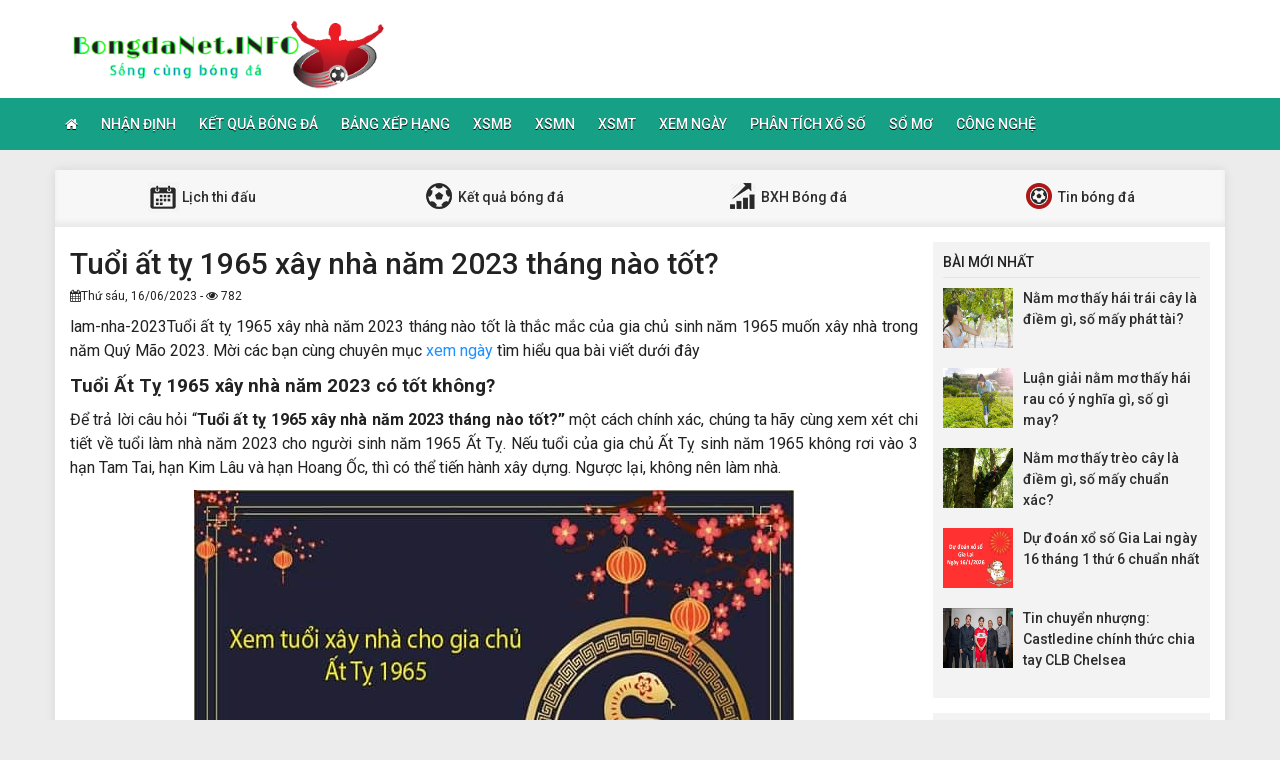

--- FILE ---
content_type: text/html; charset=UTF-8
request_url: https://bongdanet.info/tuoi-at-ty-1965-xay-nha-nam-2023-thang-nao-tot/
body_size: 11471
content:
<!DOCTYPE html>
<html lang="vi">
<head>
    <meta charset="UTF-8">
    <meta name="viewport" content="width=device-width, initial-scale=1, shrink-to-fit=no">
    <link rel="stylesheet" href="https://bongdanet.info/wp-content/themes/bongdaxoso/css/bootstrap.min.css">
    <link rel="stylesheet" href="https://bongdanet.info/wp-content/themes/bongdaxoso/css/styles.css">
    <link href="https://bongdanet.info/wp-content/themes/bongdaxoso/css/font-awesome.min.css" rel="stylesheet">
	<script src="https://bongdanet.info/wp-content/themes/bongdaxoso/js/jquery.min.js"></script>
	<script type="text/javascript" src="https://bongdanet.info/wp-content/themes/bongdaxoso/js/moment.min.js"></script>
	<script src="https://bongdanet.info/wp-content/themes/bongdaxoso/js/daterangepicker.min.js"></script>
	<meta name='robots' content='index, follow, max-image-preview:large, max-snippet:-1, max-video-preview:-1' />

	<!-- This site is optimized with the Yoast SEO Premium plugin v22.6 (Yoast SEO v22.6) - https://yoast.com/wordpress/plugins/seo/ -->
	<title>Tuổi ất tỵ 1965 xây nhà năm 2023 tháng nào tốt?</title>
	<meta name="description" content="Tuổi ất tỵ 1965 xây nhà năm 2023 tháng nào tốt là thắc mắc của gia chủ sinh năm 1965 muốn xây nhà trong năm Quý Mão 2023" />
	<link rel="canonical" href="https://bongdanet.info/tuoi-at-ty-1965-xay-nha-nam-2023-thang-nao-tot/" />
	<meta property="og:locale" content="vi_VN" />
	<meta property="og:type" content="article" />
	<meta property="og:title" content="Tuổi ất tỵ 1965 xây nhà năm 2023 tháng nào tốt?" />
	<meta property="og:description" content="Tuổi ất tỵ 1965 xây nhà năm 2023 tháng nào tốt là thắc mắc của gia chủ sinh năm 1965 muốn xây nhà trong năm Quý Mão 2023" />
	<meta property="og:url" content="https://bongdanet.info/tuoi-at-ty-1965-xay-nha-nam-2023-thang-nao-tot/" />
	<meta property="og:site_name" content="Bóng đá Net" />
	<meta property="article:published_time" content="2023-06-16T10:42:34+00:00" />
	<meta property="article:modified_time" content="2023-06-17T09:34:29+00:00" />
<meta property="og:image:secure_url" content="https://bongdanet.info/wp-content/uploads/2023/06/xem-tuoi-lam-nha-nam-2023-cho-tuoi-at-ty-1965.jpg" />
	<meta property="og:image" content="https://bongdanet.info/wp-content/uploads/2023/06/xem-tuoi-lam-nha-nam-2023-cho-tuoi-at-ty-1965.jpg" />
	<meta property="og:image:width" content="600" />
	<meta property="og:image:height" content="450" />
	<meta property="og:image:type" content="image/jpeg" />
	<meta name="author" content="nhamnt" />
	<meta name="twitter:card" content="summary_large_image" />
	<meta name="twitter:label1" content="Được viết bởi" />
	<meta name="twitter:data1" content="nhamnt" />
	<meta name="twitter:label2" content="Ước tính thời gian đọc" />
	<meta name="twitter:data2" content="5 phút" />
	<script type="application/ld+json" class="yoast-schema-graph">{"@context":"https://schema.org","@graph":[{"@type":"Article","@id":"https://bongdanet.info/tuoi-at-ty-1965-xay-nha-nam-2023-thang-nao-tot/#article","isPartOf":{"@id":"https://bongdanet.info/tuoi-at-ty-1965-xay-nha-nam-2023-thang-nao-tot/"},"author":{"name":"nhamnt","@id":"https://bongdanet.info/#/schema/person/ea6d123a18e2340ee07694f2d3dd6b97"},"headline":"Tuổi ất tỵ 1965 xây nhà năm 2023 tháng nào tốt?","datePublished":"2023-06-16T10:42:34+00:00","dateModified":"2023-06-17T09:34:29+00:00","mainEntityOfPage":{"@id":"https://bongdanet.info/tuoi-at-ty-1965-xay-nha-nam-2023-thang-nao-tot/"},"wordCount":931,"publisher":{"@id":"https://bongdanet.info/#organization"},"image":{"@id":"https://bongdanet.info/tuoi-at-ty-1965-xay-nha-nam-2023-thang-nao-tot/#primaryimage"},"thumbnailUrl":"https://bongdanet.info/wp-content/uploads/2023/06/xem-tuoi-lam-nha-nam-2023-cho-tuoi-at-ty-1965.jpg","articleSection":["Xem Ngày"],"inLanguage":"vi"},{"@type":"WebPage","@id":"https://bongdanet.info/tuoi-at-ty-1965-xay-nha-nam-2023-thang-nao-tot/","url":"https://bongdanet.info/tuoi-at-ty-1965-xay-nha-nam-2023-thang-nao-tot/","name":"Tuổi ất tỵ 1965 xây nhà năm 2023 tháng nào tốt?","isPartOf":{"@id":"https://bongdanet.info/#website"},"primaryImageOfPage":{"@id":"https://bongdanet.info/tuoi-at-ty-1965-xay-nha-nam-2023-thang-nao-tot/#primaryimage"},"image":{"@id":"https://bongdanet.info/tuoi-at-ty-1965-xay-nha-nam-2023-thang-nao-tot/#primaryimage"},"thumbnailUrl":"https://bongdanet.info/wp-content/uploads/2023/06/xem-tuoi-lam-nha-nam-2023-cho-tuoi-at-ty-1965.jpg","datePublished":"2023-06-16T10:42:34+00:00","dateModified":"2023-06-17T09:34:29+00:00","description":"Tuổi ất tỵ 1965 xây nhà năm 2023 tháng nào tốt là thắc mắc của gia chủ sinh năm 1965 muốn xây nhà trong năm Quý Mão 2023","inLanguage":"vi","potentialAction":[{"@type":"ReadAction","target":["https://bongdanet.info/tuoi-at-ty-1965-xay-nha-nam-2023-thang-nao-tot/"]}]},{"@type":"ImageObject","inLanguage":"vi","@id":"https://bongdanet.info/tuoi-at-ty-1965-xay-nha-nam-2023-thang-nao-tot/#primaryimage","url":"https://bongdanet.info/wp-content/uploads/2023/06/xem-tuoi-lam-nha-nam-2023-cho-tuoi-at-ty-1965.jpg","contentUrl":"https://bongdanet.info/wp-content/uploads/2023/06/xem-tuoi-lam-nha-nam-2023-cho-tuoi-at-ty-1965.jpg","width":600,"height":450},{"@type":"WebSite","@id":"https://bongdanet.info/#website","url":"https://bongdanet.info/","name":"Bóng đá Net","description":"Bongdanet.INFO - Cập nhật dữ liệu bóng đá số","publisher":{"@id":"https://bongdanet.info/#organization"},"potentialAction":[{"@type":"SearchAction","target":{"@type":"EntryPoint","urlTemplate":"https://bongdanet.info/?s={search_term_string}"},"query-input":"required name=search_term_string"}],"inLanguage":"vi"},{"@type":"Organization","@id":"https://bongdanet.info/#organization","name":"Bóng đá Net","url":"https://bongdanet.info/","logo":{"@type":"ImageObject","inLanguage":"vi","@id":"https://bongdanet.info/#/schema/logo/image/","url":"https://bongdanet.info/wp-content/uploads/2018/09/bongdanet.png","contentUrl":"https://bongdanet.info/wp-content/uploads/2018/09/bongdanet.png","width":"415","height":"95","caption":"Bóng đá Net"},"image":{"@id":"https://bongdanet.info/#/schema/logo/image/"}},{"@type":"Person","@id":"https://bongdanet.info/#/schema/person/ea6d123a18e2340ee07694f2d3dd6b97","name":"nhamnt","image":{"@type":"ImageObject","inLanguage":"vi","@id":"https://bongdanet.info/#/schema/person/image/","url":"https://secure.gravatar.com/avatar/e77fa396398907eec4334e33643cf624?s=96&d=mm&r=g","contentUrl":"https://secure.gravatar.com/avatar/e77fa396398907eec4334e33643cf624?s=96&d=mm&r=g","caption":"nhamnt"}}]}</script>
	<!-- / Yoast SEO Premium plugin. -->


<script type="text/javascript">
/* <![CDATA[ */
window._wpemojiSettings = {"baseUrl":"https:\/\/s.w.org\/images\/core\/emoji\/15.0.3\/72x72\/","ext":".png","svgUrl":"https:\/\/s.w.org\/images\/core\/emoji\/15.0.3\/svg\/","svgExt":".svg","source":{"concatemoji":"https:\/\/bongdanet.info\/wp-includes\/js\/wp-emoji-release.min.js?ver=6.6.4"}};
/*! This file is auto-generated */
!function(i,n){var o,s,e;function c(e){try{var t={supportTests:e,timestamp:(new Date).valueOf()};sessionStorage.setItem(o,JSON.stringify(t))}catch(e){}}function p(e,t,n){e.clearRect(0,0,e.canvas.width,e.canvas.height),e.fillText(t,0,0);var t=new Uint32Array(e.getImageData(0,0,e.canvas.width,e.canvas.height).data),r=(e.clearRect(0,0,e.canvas.width,e.canvas.height),e.fillText(n,0,0),new Uint32Array(e.getImageData(0,0,e.canvas.width,e.canvas.height).data));return t.every(function(e,t){return e===r[t]})}function u(e,t,n){switch(t){case"flag":return n(e,"\ud83c\udff3\ufe0f\u200d\u26a7\ufe0f","\ud83c\udff3\ufe0f\u200b\u26a7\ufe0f")?!1:!n(e,"\ud83c\uddfa\ud83c\uddf3","\ud83c\uddfa\u200b\ud83c\uddf3")&&!n(e,"\ud83c\udff4\udb40\udc67\udb40\udc62\udb40\udc65\udb40\udc6e\udb40\udc67\udb40\udc7f","\ud83c\udff4\u200b\udb40\udc67\u200b\udb40\udc62\u200b\udb40\udc65\u200b\udb40\udc6e\u200b\udb40\udc67\u200b\udb40\udc7f");case"emoji":return!n(e,"\ud83d\udc26\u200d\u2b1b","\ud83d\udc26\u200b\u2b1b")}return!1}function f(e,t,n){var r="undefined"!=typeof WorkerGlobalScope&&self instanceof WorkerGlobalScope?new OffscreenCanvas(300,150):i.createElement("canvas"),a=r.getContext("2d",{willReadFrequently:!0}),o=(a.textBaseline="top",a.font="600 32px Arial",{});return e.forEach(function(e){o[e]=t(a,e,n)}),o}function t(e){var t=i.createElement("script");t.src=e,t.defer=!0,i.head.appendChild(t)}"undefined"!=typeof Promise&&(o="wpEmojiSettingsSupports",s=["flag","emoji"],n.supports={everything:!0,everythingExceptFlag:!0},e=new Promise(function(e){i.addEventListener("DOMContentLoaded",e,{once:!0})}),new Promise(function(t){var n=function(){try{var e=JSON.parse(sessionStorage.getItem(o));if("object"==typeof e&&"number"==typeof e.timestamp&&(new Date).valueOf()<e.timestamp+604800&&"object"==typeof e.supportTests)return e.supportTests}catch(e){}return null}();if(!n){if("undefined"!=typeof Worker&&"undefined"!=typeof OffscreenCanvas&&"undefined"!=typeof URL&&URL.createObjectURL&&"undefined"!=typeof Blob)try{var e="postMessage("+f.toString()+"("+[JSON.stringify(s),u.toString(),p.toString()].join(",")+"));",r=new Blob([e],{type:"text/javascript"}),a=new Worker(URL.createObjectURL(r),{name:"wpTestEmojiSupports"});return void(a.onmessage=function(e){c(n=e.data),a.terminate(),t(n)})}catch(e){}c(n=f(s,u,p))}t(n)}).then(function(e){for(var t in e)n.supports[t]=e[t],n.supports.everything=n.supports.everything&&n.supports[t],"flag"!==t&&(n.supports.everythingExceptFlag=n.supports.everythingExceptFlag&&n.supports[t]);n.supports.everythingExceptFlag=n.supports.everythingExceptFlag&&!n.supports.flag,n.DOMReady=!1,n.readyCallback=function(){n.DOMReady=!0}}).then(function(){return e}).then(function(){var e;n.supports.everything||(n.readyCallback(),(e=n.source||{}).concatemoji?t(e.concatemoji):e.wpemoji&&e.twemoji&&(t(e.twemoji),t(e.wpemoji)))}))}((window,document),window._wpemojiSettings);
/* ]]> */
</script>
<style id='wp-emoji-styles-inline-css' type='text/css'>

	img.wp-smiley, img.emoji {
		display: inline !important;
		border: none !important;
		box-shadow: none !important;
		height: 1em !important;
		width: 1em !important;
		margin: 0 0.07em !important;
		vertical-align: -0.1em !important;
		background: none !important;
		padding: 0 !important;
	}
</style>
<link rel='stylesheet' id='wp-block-library-css' href='https://bongdanet.info/wp-includes/css/dist/block-library/style.min.css?ver=6.6.4' type='text/css' media='all' />
<style id='classic-theme-styles-inline-css' type='text/css'>
/*! This file is auto-generated */
.wp-block-button__link{color:#fff;background-color:#32373c;border-radius:9999px;box-shadow:none;text-decoration:none;padding:calc(.667em + 2px) calc(1.333em + 2px);font-size:1.125em}.wp-block-file__button{background:#32373c;color:#fff;text-decoration:none}
</style>
<style id='global-styles-inline-css' type='text/css'>
:root{--wp--preset--aspect-ratio--square: 1;--wp--preset--aspect-ratio--4-3: 4/3;--wp--preset--aspect-ratio--3-4: 3/4;--wp--preset--aspect-ratio--3-2: 3/2;--wp--preset--aspect-ratio--2-3: 2/3;--wp--preset--aspect-ratio--16-9: 16/9;--wp--preset--aspect-ratio--9-16: 9/16;--wp--preset--color--black: #000000;--wp--preset--color--cyan-bluish-gray: #abb8c3;--wp--preset--color--white: #ffffff;--wp--preset--color--pale-pink: #f78da7;--wp--preset--color--vivid-red: #cf2e2e;--wp--preset--color--luminous-vivid-orange: #ff6900;--wp--preset--color--luminous-vivid-amber: #fcb900;--wp--preset--color--light-green-cyan: #7bdcb5;--wp--preset--color--vivid-green-cyan: #00d084;--wp--preset--color--pale-cyan-blue: #8ed1fc;--wp--preset--color--vivid-cyan-blue: #0693e3;--wp--preset--color--vivid-purple: #9b51e0;--wp--preset--gradient--vivid-cyan-blue-to-vivid-purple: linear-gradient(135deg,rgba(6,147,227,1) 0%,rgb(155,81,224) 100%);--wp--preset--gradient--light-green-cyan-to-vivid-green-cyan: linear-gradient(135deg,rgb(122,220,180) 0%,rgb(0,208,130) 100%);--wp--preset--gradient--luminous-vivid-amber-to-luminous-vivid-orange: linear-gradient(135deg,rgba(252,185,0,1) 0%,rgba(255,105,0,1) 100%);--wp--preset--gradient--luminous-vivid-orange-to-vivid-red: linear-gradient(135deg,rgba(255,105,0,1) 0%,rgb(207,46,46) 100%);--wp--preset--gradient--very-light-gray-to-cyan-bluish-gray: linear-gradient(135deg,rgb(238,238,238) 0%,rgb(169,184,195) 100%);--wp--preset--gradient--cool-to-warm-spectrum: linear-gradient(135deg,rgb(74,234,220) 0%,rgb(151,120,209) 20%,rgb(207,42,186) 40%,rgb(238,44,130) 60%,rgb(251,105,98) 80%,rgb(254,248,76) 100%);--wp--preset--gradient--blush-light-purple: linear-gradient(135deg,rgb(255,206,236) 0%,rgb(152,150,240) 100%);--wp--preset--gradient--blush-bordeaux: linear-gradient(135deg,rgb(254,205,165) 0%,rgb(254,45,45) 50%,rgb(107,0,62) 100%);--wp--preset--gradient--luminous-dusk: linear-gradient(135deg,rgb(255,203,112) 0%,rgb(199,81,192) 50%,rgb(65,88,208) 100%);--wp--preset--gradient--pale-ocean: linear-gradient(135deg,rgb(255,245,203) 0%,rgb(182,227,212) 50%,rgb(51,167,181) 100%);--wp--preset--gradient--electric-grass: linear-gradient(135deg,rgb(202,248,128) 0%,rgb(113,206,126) 100%);--wp--preset--gradient--midnight: linear-gradient(135deg,rgb(2,3,129) 0%,rgb(40,116,252) 100%);--wp--preset--font-size--small: 13px;--wp--preset--font-size--medium: 20px;--wp--preset--font-size--large: 36px;--wp--preset--font-size--x-large: 42px;--wp--preset--spacing--20: 0.44rem;--wp--preset--spacing--30: 0.67rem;--wp--preset--spacing--40: 1rem;--wp--preset--spacing--50: 1.5rem;--wp--preset--spacing--60: 2.25rem;--wp--preset--spacing--70: 3.38rem;--wp--preset--spacing--80: 5.06rem;--wp--preset--shadow--natural: 6px 6px 9px rgba(0, 0, 0, 0.2);--wp--preset--shadow--deep: 12px 12px 50px rgba(0, 0, 0, 0.4);--wp--preset--shadow--sharp: 6px 6px 0px rgba(0, 0, 0, 0.2);--wp--preset--shadow--outlined: 6px 6px 0px -3px rgba(255, 255, 255, 1), 6px 6px rgba(0, 0, 0, 1);--wp--preset--shadow--crisp: 6px 6px 0px rgba(0, 0, 0, 1);}:where(.is-layout-flex){gap: 0.5em;}:where(.is-layout-grid){gap: 0.5em;}body .is-layout-flex{display: flex;}.is-layout-flex{flex-wrap: wrap;align-items: center;}.is-layout-flex > :is(*, div){margin: 0;}body .is-layout-grid{display: grid;}.is-layout-grid > :is(*, div){margin: 0;}:where(.wp-block-columns.is-layout-flex){gap: 2em;}:where(.wp-block-columns.is-layout-grid){gap: 2em;}:where(.wp-block-post-template.is-layout-flex){gap: 1.25em;}:where(.wp-block-post-template.is-layout-grid){gap: 1.25em;}.has-black-color{color: var(--wp--preset--color--black) !important;}.has-cyan-bluish-gray-color{color: var(--wp--preset--color--cyan-bluish-gray) !important;}.has-white-color{color: var(--wp--preset--color--white) !important;}.has-pale-pink-color{color: var(--wp--preset--color--pale-pink) !important;}.has-vivid-red-color{color: var(--wp--preset--color--vivid-red) !important;}.has-luminous-vivid-orange-color{color: var(--wp--preset--color--luminous-vivid-orange) !important;}.has-luminous-vivid-amber-color{color: var(--wp--preset--color--luminous-vivid-amber) !important;}.has-light-green-cyan-color{color: var(--wp--preset--color--light-green-cyan) !important;}.has-vivid-green-cyan-color{color: var(--wp--preset--color--vivid-green-cyan) !important;}.has-pale-cyan-blue-color{color: var(--wp--preset--color--pale-cyan-blue) !important;}.has-vivid-cyan-blue-color{color: var(--wp--preset--color--vivid-cyan-blue) !important;}.has-vivid-purple-color{color: var(--wp--preset--color--vivid-purple) !important;}.has-black-background-color{background-color: var(--wp--preset--color--black) !important;}.has-cyan-bluish-gray-background-color{background-color: var(--wp--preset--color--cyan-bluish-gray) !important;}.has-white-background-color{background-color: var(--wp--preset--color--white) !important;}.has-pale-pink-background-color{background-color: var(--wp--preset--color--pale-pink) !important;}.has-vivid-red-background-color{background-color: var(--wp--preset--color--vivid-red) !important;}.has-luminous-vivid-orange-background-color{background-color: var(--wp--preset--color--luminous-vivid-orange) !important;}.has-luminous-vivid-amber-background-color{background-color: var(--wp--preset--color--luminous-vivid-amber) !important;}.has-light-green-cyan-background-color{background-color: var(--wp--preset--color--light-green-cyan) !important;}.has-vivid-green-cyan-background-color{background-color: var(--wp--preset--color--vivid-green-cyan) !important;}.has-pale-cyan-blue-background-color{background-color: var(--wp--preset--color--pale-cyan-blue) !important;}.has-vivid-cyan-blue-background-color{background-color: var(--wp--preset--color--vivid-cyan-blue) !important;}.has-vivid-purple-background-color{background-color: var(--wp--preset--color--vivid-purple) !important;}.has-black-border-color{border-color: var(--wp--preset--color--black) !important;}.has-cyan-bluish-gray-border-color{border-color: var(--wp--preset--color--cyan-bluish-gray) !important;}.has-white-border-color{border-color: var(--wp--preset--color--white) !important;}.has-pale-pink-border-color{border-color: var(--wp--preset--color--pale-pink) !important;}.has-vivid-red-border-color{border-color: var(--wp--preset--color--vivid-red) !important;}.has-luminous-vivid-orange-border-color{border-color: var(--wp--preset--color--luminous-vivid-orange) !important;}.has-luminous-vivid-amber-border-color{border-color: var(--wp--preset--color--luminous-vivid-amber) !important;}.has-light-green-cyan-border-color{border-color: var(--wp--preset--color--light-green-cyan) !important;}.has-vivid-green-cyan-border-color{border-color: var(--wp--preset--color--vivid-green-cyan) !important;}.has-pale-cyan-blue-border-color{border-color: var(--wp--preset--color--pale-cyan-blue) !important;}.has-vivid-cyan-blue-border-color{border-color: var(--wp--preset--color--vivid-cyan-blue) !important;}.has-vivid-purple-border-color{border-color: var(--wp--preset--color--vivid-purple) !important;}.has-vivid-cyan-blue-to-vivid-purple-gradient-background{background: var(--wp--preset--gradient--vivid-cyan-blue-to-vivid-purple) !important;}.has-light-green-cyan-to-vivid-green-cyan-gradient-background{background: var(--wp--preset--gradient--light-green-cyan-to-vivid-green-cyan) !important;}.has-luminous-vivid-amber-to-luminous-vivid-orange-gradient-background{background: var(--wp--preset--gradient--luminous-vivid-amber-to-luminous-vivid-orange) !important;}.has-luminous-vivid-orange-to-vivid-red-gradient-background{background: var(--wp--preset--gradient--luminous-vivid-orange-to-vivid-red) !important;}.has-very-light-gray-to-cyan-bluish-gray-gradient-background{background: var(--wp--preset--gradient--very-light-gray-to-cyan-bluish-gray) !important;}.has-cool-to-warm-spectrum-gradient-background{background: var(--wp--preset--gradient--cool-to-warm-spectrum) !important;}.has-blush-light-purple-gradient-background{background: var(--wp--preset--gradient--blush-light-purple) !important;}.has-blush-bordeaux-gradient-background{background: var(--wp--preset--gradient--blush-bordeaux) !important;}.has-luminous-dusk-gradient-background{background: var(--wp--preset--gradient--luminous-dusk) !important;}.has-pale-ocean-gradient-background{background: var(--wp--preset--gradient--pale-ocean) !important;}.has-electric-grass-gradient-background{background: var(--wp--preset--gradient--electric-grass) !important;}.has-midnight-gradient-background{background: var(--wp--preset--gradient--midnight) !important;}.has-small-font-size{font-size: var(--wp--preset--font-size--small) !important;}.has-medium-font-size{font-size: var(--wp--preset--font-size--medium) !important;}.has-large-font-size{font-size: var(--wp--preset--font-size--large) !important;}.has-x-large-font-size{font-size: var(--wp--preset--font-size--x-large) !important;}
:where(.wp-block-post-template.is-layout-flex){gap: 1.25em;}:where(.wp-block-post-template.is-layout-grid){gap: 1.25em;}
:where(.wp-block-columns.is-layout-flex){gap: 2em;}:where(.wp-block-columns.is-layout-grid){gap: 2em;}
:root :where(.wp-block-pullquote){font-size: 1.5em;line-height: 1.6;}
</style>
<link rel='stylesheet' id='wp-pagenavi-css' href='https://bongdanet.info/wp-content/plugins/wp-pagenavi/pagenavi-css.css?ver=2.70' type='text/css' media='all' />
<link rel="https://api.w.org/" href="https://bongdanet.info/wp-json/" /><link rel="alternate" title="JSON" type="application/json" href="https://bongdanet.info/wp-json/wp/v2/posts/11204" /><meta name="generator" content="WordPress 6.6.4" />
<link rel='shortlink' href='https://bongdanet.info/?p=11204' />
<link rel="alternate" title="oNhúng (JSON)" type="application/json+oembed" href="https://bongdanet.info/wp-json/oembed/1.0/embed?url=https%3A%2F%2Fbongdanet.info%2Ftuoi-at-ty-1965-xay-nha-nam-2023-thang-nao-tot%2F" />
<link rel="alternate" title="oNhúng (XML)" type="text/xml+oembed" href="https://bongdanet.info/wp-json/oembed/1.0/embed?url=https%3A%2F%2Fbongdanet.info%2Ftuoi-at-ty-1965-xay-nha-nam-2023-thang-nao-tot%2F&#038;format=xml" />
<link rel="icon" href="https://bongdanet.info/wp-content/uploads/2024/04/cropped-icon-180x180-1-32x32.png" sizes="32x32" />
<link rel="icon" href="https://bongdanet.info/wp-content/uploads/2024/04/cropped-icon-180x180-1-192x192.png" sizes="192x192" />
<link rel="apple-touch-icon" href="https://bongdanet.info/wp-content/uploads/2024/04/cropped-icon-180x180-1-180x180.png" />
<meta name="msapplication-TileImage" content="https://bongdanet.info/wp-content/uploads/2024/04/cropped-icon-180x180-1-270x270.png" />
		<style type="text/css" id="wp-custom-css">
			.alm-btn-wrap {
    position: static!important;
    bottom: 0px;
    width: 200px;
    margin: 0px auto;
}		</style>
			
	<!-- Global site tag (gtag.js) - Google Analytics -->
<script async src="https://www.googletagmanager.com/gtag/js?id=UA-126653877-1"></script>
<script>
  window.dataLayer = window.dataLayer || [];
  function gtag(){dataLayer.push(arguments);}
  gtag('js', new Date());

  gtag('config', 'UA-126653877-1');
</script>
<meta name='dmca-site-verification' content='Y3BzZkNlVnpjYmw5eHh6TnE1dzVZdz090' />
</head>
<body>
<div class="top-nav">
    <div class="container">
        <a href="https://bongdanet.info" class="logo"><img src="https://bongdanet.info/wp-content/uploads/2018/09/bongdanet.png" alt="Bóng đá Net"/></a>
		
    </div>
    <nav class="navbar navbar-fb">
        <div class="container">
            <div class="navbar-header">
                <button type="button" class="navbar-toggle collapsed" data-toggle="collapse" data-target="#fb-navbar"
                        aria-expanded="false">
                    <span class="sr-only">Toggle navigation</span>
                    <span class="icon-bar"></span>
                    <span class="icon-bar"></span>
                    <span class="icon-bar"></span>
                </button>
            </div>
            <div class="collapse navbar-collapse" id="fb-navbar">
                <ul class="nav navbar-nav">
										<li id="menu-item-4776" class="menu-item menu-item-type-post_type menu-item-object-page menu-item-home menu-item-4776"><a href="https://bongdanet.info/"><i class="fa fa-home xiconhome" aria-hidden="true"></i></a></li>
<li id="menu-item-147" class="menu-item menu-item-type-taxonomy menu-item-object-category menu-item-147"><a href="https://bongdanet.info/nhan-dinh-bong-da/">Nhận Định</a></li>
<li id="menu-item-152" class="menu-item menu-item-type-post_type menu-item-object-page menu-item-152"><a href="https://bongdanet.info/ket-qua-bong-da/">Kết quả bóng đá</a></li>
<li id="menu-item-150" class="menu-item menu-item-type-post_type menu-item-object-page menu-item-150"><a href="https://bongdanet.info/bang-xep-hang-bong-da/">Bảng xếp hạng</a></li>
<li id="menu-item-66" class="menu-item menu-item-type-post_type menu-item-object-page menu-item-66"><a href="https://bongdanet.info/ket-qua-xo-so-mien-bac/">XSMB</a></li>
<li id="menu-item-243" class="menu-item menu-item-type-post_type menu-item-object-page menu-item-243"><a href="https://bongdanet.info/ket-qua-xo-so-mien-nam/">XSMN</a></li>
<li id="menu-item-244" class="menu-item menu-item-type-post_type menu-item-object-page menu-item-244"><a href="https://bongdanet.info/ket-qua-xo-so-mien-trung/">XSMT</a></li>
<li id="menu-item-671" class="menu-item menu-item-type-taxonomy menu-item-object-category current-post-ancestor current-menu-parent current-post-parent menu-item-671"><a href="https://bongdanet.info/xem-ngay/">Xem Ngày</a></li>
<li id="menu-item-672" class="menu-item menu-item-type-taxonomy menu-item-object-category menu-item-672"><a href="https://bongdanet.info/phan-tich-xo-so/">Phân Tích Xổ Số</a></li>
<li id="menu-item-1742" class="menu-item menu-item-type-taxonomy menu-item-object-category menu-item-1742"><a href="https://bongdanet.info/so-mo/">Sổ mơ</a></li>
<li id="menu-item-11081" class="menu-item menu-item-type-taxonomy menu-item-object-category menu-item-11081"><a href="https://bongdanet.info/cong-nghe/">Công Nghệ</a></li>
                </ul>
            </div>
        </div>
    </nav>
</div><div class="container fb-cont">
    <div class="row">
       <div class="sub-nav">
<ul>
	<li><a href="https://bongdanet.info/lich-thi-dau/"><img src="https://bongdanet.info/wp-content/uploads/2018/06/sn-cl.png"> Lịch thi đấu</a></li>
	<li><a href="https://bongdanet.info/ket-qua-bong-da/"><img src="https://bongdanet.info/wp-content/uploads/2018/06/sn-kq.png"> Kết quả bóng đá</a></li>
	<li><a href="https://bongdanet.info/bang-xep-hang-bong-da/"><img src="https://bongdanet.info/wp-content/uploads/2018/06/sn-xh.png"> BXH Bóng đá</a></li>
	<li><a href="https://bongdanet.info/tin-bong-da/"><img src="https://bongdanet.info/wp-content/uploads/2018/06/sn-tt.png"> Tin bóng đá</a></li>
</ul>
</div>       <div class="col-md-9">
            <div class="news-post">
                <h1>Tuổi ất tỵ 1965 xây nhà năm 2023 tháng nào tốt?</h1>
				                <p><small><i class="fa fa-calendar" data-original-title="" title=""></i>Thứ sáu, 16/06/2023 - <i class="fa fa-eye" data-original-title="" title=""></i> 782</small></p>
                <div class="post-dt single_detal">
                   <p>lam-nha-2023Tuổi ất tỵ 1965 xây nhà năm 2023 tháng nào tốt là thắc mắc của gia chủ sinh năm 1965 muốn xây nhà trong năm Quý Mão 2023. Mời các bạn cùng chuyên mục <a href="https://bongdanet.info/xem-ngay/">xem ngày</a> tìm hiểu qua bài viết dưới đây</p>
<h2><span style="font-size: 14pt;">Tuổi Ất Tỵ 1965 xây nhà năm 2023 có tốt không?</span></h2>
<p>Để trả lời câu hỏi &#8220;<strong>Tuổi ất tỵ 1965 xây nhà năm 2023 tháng nào tốt?&#8221;</strong> một cách chính xác, chúng ta hãy cùng xem xét chi tiết về tuổi làm nhà năm 2023 cho người sinh năm 1965 Ất Tỵ. Nếu tuổi của gia chủ Ất Tỵ sinh năm 1965 không rơi vào 3 hạn Tam Tai, hạn Kim Lâu và hạn Hoang Ốc, thì có thể tiến hành xây dựng. Ngược lại, không nên làm nhà.</p>
<p><img fetchpriority="high" decoding="async" class="alignnone wp-image-11206 size-full" src="https://bongdanet.info/wp-content/uploads/2023/06/tuoi-at-ty-1965-xay-nha-nam-2023-thang-nao-tot.jpg" alt="Xem tuổi làm nhà cho tuổi Ất Tỵ 1965 trong năm 2023" width="600" height="450" /></p>
<h3>Xem hạn Tam Tai để biết tuổi ất tỵ 1965 xây nhà năm 2023 tháng nào tốt?</h3>
<p>Theo cách tính hạn Tam Tai, gia chủ Ất Tỵ sinh năm 1965 gặp hạn Tam Tai vào các năm HỢI &#8211; TÝ &#8211; SỬU. Vì vậy, năm dự kiến làm nhà 2023 (Quý Mão) không nằm trong danh sách hạn Tam Tai của gia chủ Ất Tỵ. Điều này có nghĩa là không có sự cản trở từ hạn Tam Tai.</p>
<h3>Xem hạn Kim Lâu:</h3>
<p>Năm 2023 (Quý Mão), gia chủ Ất Tỵ sinh năm 1965 sẽ 59 tuổi âm. Theo cách tính hạn Kim Lâu, gia chủ sinh năm 1965 không gặp hạn Kim Lâu. Điều này cho thấy không có hạn chế từ hạn Kim Lâu.</p>
<h3><strong>Xem hạn Hoang Ốc để biết tuổi ất tỵ 1965 xây nhà năm 2023 tháng nào tốt?</strong></h3>
<p>Vào năm 2023, gia chủ sinh năm 1965 sẽ 59 tuổi mụ. Theo cách tính hạn Hoang Ốc, gia chủ Ất Tỵ gặp hạn Hoang Ốc &#8211; Nhị Nghi. Tuy nhiên, hạn này không ảnh hưởng đến việc xây dựng nhà.</p>
<h3><strong>Kết luận:</strong></h3>
<p>Do không gặp phải các hạn xấu như Tam Tai và Kim Lâu, gia chủ tuổi Ất Tỵ sinh năm 1965 có thể xem là tuổi tốt, tuổi đẹp để làm nhà trong năm 2023 (Quý Mão). Xây dựng ngôi nhà theo tuổi này sẽ mang lại sinh khí tốt lành.</p>
<p><img decoding="async" class="alignnone wp-image-11205 size-full" src="https://bongdanet.info/wp-content/uploads/2023/06/xem-tuoi-lam-nha-nam-2023-cho-tuoi-at-ty-1965.jpg" alt="Tuổi Ất Tỵ xây nhà năm 2023 tháng nào tốt?" width="600" height="450" /></p>
<h2><strong>Tuổi Ất Tỵ xây nhà năm 2023 tháng nào tốt?</strong></h2>
<p>Sau khi phân tích như đã đề cập ở trên, gia chủ tuổi Ất Tỵ sinh năm 1965 rất thích hợp để xây dựng ngôi nhà trong năm 2023, đặc biệt là vào tháng Quý Mão. Dưới đây là danh sách các ngày tốt và tháng tốt để khởi công xây dựng:</p>
<p>Ngày tốt làm nhà cho tuổi ất Tỵ trong tháng 2 năm 2023 âm lịch:</p>
<ul>
<li>Thứ 4, ngày 1 tháng 3 năm 2023 (Âm lịch: ngày 10/02/2023)</li>
<li>Thứ 6, ngày 10 tháng 3 năm 2023 (Âm lịch: ngày 19/02/2023)</li>
</ul>
<p>Ngày tốt làm nhà cho tuổi ất Tỵ trong tháng 4 năm 2023 âm lịch:</p>
<ul>
<li>Thứ 6, ngày 19 tháng 5 năm 2023 (Âm lịch: ngày 01/04/2023)</li>
<li>Thứ 4, ngày 24 tháng 5 năm 2023 (Âm lịch: ngày 06/04/2023)</li>
<li>Chủ Nhật, ngày 28 tháng 5 năm 2023 (Âm lịch: ngày 10/04/2023)</li>
<li>Thứ 2, ngày 29 tháng 5 năm 2023 (Âm lịch: ngày 11/04/2023)</li>
<li>Thứ 2, ngày 12 tháng 6 năm 2023 (Âm lịch: ngày 25/04/2023)</li>
</ul>
<p>Ngày tốt làm nhà cho tuổi ất Tỵ trong tháng 6 năm 2023 âm lịch:</p>
<ul>
<li>Thứ 4, ngày 19 tháng 7 năm 2023 (Âm lịch: ngày 02/06/2023)</li>
<li>Thứ 3, ngày 01 tháng 8 năm 2023 (Âm lịch: ngày 15/06/2023)</li>
<li>Thứ 5, ngày 03 tháng 8 năm 2023 (Âm lịch: ngày 17/06/2023)</li>
<li>Thứ 3, ngày 15 tháng 8 năm 2023 (Âm lịch: ngày 29/06/2023)</li>
</ul>
<p>Ngày tốt làm nhà cho tuổi ất Tỵ trong tháng 8 năm 2023 âm lịch:</p><p>Xem thêm:&nbsp;<a href="https://bongdanet.info/tuoi-ky-ty-xay-nha-nam-2023-thang-nao/" title="Tuổi Kỷ Tỵ xây nhà năm 2023 tháng nào tốt?" style="color: blue;">Tuổi Kỷ Tỵ xây nhà năm 2023 tháng nào tốt?</a></p><p>Xem thêm:&nbsp;<a href="https://bongdanet.info/tuoi-canh-ty-1960-xay-nha-nam-2023-duoc-khong/" title="Tuổi canh tý 1960 xây nhà năm 2023 được không?" style="color: blue;">Tuổi canh tý 1960 xây nhà năm 2023 được không?</a></p>
<ul>
<li>Thứ 2, ngày 18 tháng 9 năm 2023 (Âm lịch: ngày 04/08/2023)</li>
<li>Thứ 6, ngày 29 tháng 9 năm 2023 (Âm lịch: ngày 15/08/2023)</li>
<li>Thứ 7, ngày 30 tháng 9 năm 2023 (Âm lịch: ngày 16/08/2023)</li>
<li>Thứ 2, ngày 9 tháng 10 năm 2023 (Âm lịch: ngày 25</li>
</ul>
<p>Hy vọng với những chia sẻ của chúng tôi về <strong>xem tháng xây nhà tốt cho tuổi Ất Tỵ 1965</strong><b> </b>sẽ mang đến cho bạn đọc những thông tin hữu ích nhất</p>
				                   </div>
                        </div>
		   <div class="relation">
				<div style=" font-weight:bold;margin: 5px 0;">Tin liên quan</div>
				<ul>
									<li>
						<a href="https://bongdanet.info/tuoi-canh-ty-1960-xay-nha-nam-2023-duoc-khong/" title="Tuổi canh tý 1960 xây nhà năm 2023 được không?">Tuổi canh tý 1960 xây nhà năm 2023 được không?</a>
					</li>
									<li>
						<a href="https://bongdanet.info/kham-pha-y-nghia-not-ruoi-o-cung-dien-trach/" title="Khám phá ý nghĩa nốt ruồi ở cung điền trạch, luận vận số">Khám phá ý nghĩa nốt ruồi ở cung điền trạch, luận vận số</a>
					</li>
									<li>
						<a href="https://bongdanet.info/xem-ngay-tot-cuoi-xin-thang-10-2021/" title="Xem ngày tốt cưới xin tháng 10/2021 cho 12 con giáp">Xem ngày tốt cưới xin tháng 10/2021 cho 12 con giáp</a>
					</li>
									<li>
						<a href="https://bongdanet.info/xem-ngay-khai-truong-tuoi-ky-ty-nam-2021/" title="Xem ngày khai trương tuổi Kỷ Tỵ năm 2021">Xem ngày khai trương tuổi Kỷ Tỵ năm 2021</a>
					</li>
									<li>
						<a href="https://bongdanet.info/xem-ngay-mua-xe-thang-11-nam-2021/" title="Xem ngày mua xe tháng 11 năm 2021 cho 12 con giáp">Xem ngày mua xe tháng 11 năm 2021 cho 12 con giáp</a>
					</li>
								</ul>
			</div>
            <div class="row m-t-15">
               	<div class="col-sm-6 mr-post">
							<div class="top-post">
				<div class="top-img">
					<a title="Momo bị lỗi chuyển tiền, đăng nhập, nạp tiền thất bại?" href="https://bongdanet.info/momo-bi-loi-chuyen-tien/"><img width="600" height="850" src="https://bongdanet.info/wp-content/uploads/2023/06/momo-loi-chuyen-tien.jpg" class="img-responsive wp-post-image" alt="Momo bị lỗi chuyển tiền, đăng nhập, nạp tiền thất bại?" title="Momo bị lỗi chuyển tiền, đăng nhập, nạp tiền thất bại?" decoding="async" /></a>
				</div>
				<h4><a href="https://bongdanet.info/momo-bi-loi-chuyen-tien/">Momo bị lỗi chuyển tiền, đăng nhập, nạp tiền thất bại?</a></h4>
				<p class="desc">
					Momo bị lỗi chuyển tiền, đăng nhập, nạp tiền, nhận tiền thất bại? là 1 số lỗi khi sử dụng nhiều tính năng trên Momo cùng 1 lúc   
				 </p>
			</div>
		 						<div class="recent-post">
					<div class="post-img">
						<img width="128" height="96" src="https://bongdanet.info/wp-content/uploads/2023/06/ly-do-khien-tai-khoan-momo-bi-khoa.jpg" class="img-responsive wp-post-image" alt="Tài khoản momo bị khóa phải làm sao? Cách xử lý" title="Tài khoản momo bị khóa phải làm sao? Cách xử lý" decoding="async" />					</div>
					<div class="h5"><a href="https://bongdanet.info/tai-khoan-momo-bi-khoa-phai-lam-sao/">Tài khoản momo bị khóa phải làm sao? Cách xử lý</a></div>
				</div>
		 						<div class="recent-post">
					<div class="post-img">
						<img width="128" height="96" src="https://bongdanet.info/wp-content/uploads/2023/06/khoi-phuc-tin-nhan-tren-message.jpg" class="img-responsive wp-post-image" alt="Cách khôi phục tin nhắn Messenger 100% thành công" title="Cách khôi phục tin nhắn Messenger 100% thành công" decoding="async" />					</div>
					<div class="h5"><a href="https://bongdanet.info/cach-khoi-phuc-tin-nhan-messenger/">Cách khôi phục tin nhắn Messenger 100% thành công</a></div>
				</div>
		 						<div class="recent-post">
					<div class="post-img">
						<img width="128" height="71" src="https://bongdanet.info/wp-content/uploads/2023/06/cach-ket-noi-loa-bluetooth-voi-tivi-7.jpg" class="img-responsive wp-post-image" alt="Cách kết nối loa bluetooth với tivi đơn giản nhất" title="Cách kết nối loa bluetooth với tivi đơn giản nhất" decoding="async" srcset="https://bongdanet.info/wp-content/uploads/2023/06/cach-ket-noi-loa-bluetooth-voi-tivi-7.jpg 800w, https://bongdanet.info/wp-content/uploads/2023/06/cach-ket-noi-loa-bluetooth-voi-tivi-7-768x425.jpg 768w" sizes="(max-width: 128px) 100vw, 128px" />					</div>
					<div class="h5"><a href="https://bongdanet.info/cach-ket-noi-loa-bluetooth-voi-tivi/">Cách kết nối loa bluetooth với tivi đơn giản nhất</a></div>
				</div>
		 						<div class="recent-post">
					<div class="post-img">
						<img width="128" height="72" src="https://bongdanet.info/wp-content/uploads/2023/06/cach-bat-ket-noi-bluetooth-tren-win10-2.jpg" class="img-responsive wp-post-image" alt="Cách kết nối bluetooth trên máy tính, laptop Windows" title="Cách kết nối bluetooth trên máy tính, laptop Windows" decoding="async" srcset="https://bongdanet.info/wp-content/uploads/2023/06/cach-bat-ket-noi-bluetooth-tren-win10-2.jpg 800w, https://bongdanet.info/wp-content/uploads/2023/06/cach-bat-ket-noi-bluetooth-tren-win10-2-768x432.jpg 768w" sizes="(max-width: 128px) 100vw, 128px" />					</div>
					<div class="h5"><a href="https://bongdanet.info/cach-ket-noi-bluetooth-tren-may-tinh/">Cách kết nối bluetooth trên máy tính, laptop Windows</a></div>
				</div>
		 			</div>
	<div class="col-sm-6 mr-post">
							<div class="top-post">
				<div class="top-img">
					<a title="Nhận định Al Ittihad vs Nasaf Qarshi, 01h15 ngày 24/12" href="https://bongdanet.info/nhan-dinh-al-ittihad-vs-nasaf-qarshi-01h15-ngay-24-12/"><img width="600" height="450" src="https://bongdanet.info/wp-content/uploads/2025/12/nhan-dinh-Al-Ittihad-vs-Nasaf-Qarshi.jpg" class="img-responsive wp-post-image" alt="Nhận định Al Ittihad vs Nasaf Qarshi, 01h15 ngày 24/12" title="Nhận định Al Ittihad vs Nasaf Qarshi, 01h15 ngày 24/12" decoding="async" /></a>
				</div>
				<h4><a href="https://bongdanet.info/nhan-dinh-al-ittihad-vs-nasaf-qarshi-01h15-ngay-24-12/">Nhận định Al Ittihad vs Nasaf Qarshi, 01h15 ngày 24/12</a></h4>
				<p class="desc">
					Nhận định Al Ittihad vs Nasaf Qarshi, 01h15 ngày 24/12: Với lợi thế sân nhà, phong độ ổn định, Al Ittihad nhiều khả năng sẽ giành 3 điểm.   
				 </p>
			</div>
		 						<div class="recent-post">
					<div class="post-img">
						<img width="128" height="96" src="https://bongdanet.info/wp-content/uploads/2025/12/nhan-dinh-eldense-vs-real-sociedad-03h00-ngay-17-12.jpg" class="img-responsive wp-post-image" alt="Nhận định Eldense vs Real Sociedad 03h00 ngày 17/12" title="Nhận định Eldense vs Real Sociedad 03h00 ngày 17/12" decoding="async" />					</div>
					<div class="h5"><a href="https://bongdanet.info/nhan-dinh-eldense-vs-real-sociedad-03h00-ngay-17-12/">Nhận định Eldense vs Real Sociedad 03h00 ngày 17/12</a></div>
				</div>
		 						<div class="recent-post">
					<div class="post-img">
						<img width="128" height="96" src="https://bongdanet.info/wp-content/uploads/2025/11/nhan-dinh-paris-fc-vs-auxerre-1h00-ngay-30-11.jpg" class="img-responsive wp-post-image" alt="Nhận định Paris FC vs Auxerre 1h00 ngày 30/11" title="Nhận định Paris FC vs Auxerre 1h00 ngày 30/11" decoding="async" />					</div>
					<div class="h5"><a href="https://bongdanet.info/nhan-dinh-paris-fc-vs-auxerre-1h00-ngay-30-11/">Nhận định Paris FC vs Auxerre 1h00 ngày 30/11</a></div>
				</div>
		 						<div class="recent-post">
					<div class="post-img">
						<img width="128" height="96" src="https://bongdanet.info/wp-content/uploads/2025/11/napoli-vs-atalanta.jpg" class="img-responsive wp-post-image" alt="Nhận định Napoli vs Atalanta lúc 2h45 ngày 23/11" title="Nhận định Napoli vs Atalanta lúc 2h45 ngày 23/11" decoding="async" />					</div>
					<div class="h5"><a href="https://bongdanet.info/nhan-dinh-napoli-vs-atalanta-luc-2h45-ngay-23-11/">Nhận định Napoli vs Atalanta lúc 2h45 ngày 23/11</a></div>
				</div>
		 						<div class="recent-post">
					<div class="post-img">
						<img width="128" height="96" src="https://bongdanet.info/wp-content/uploads/2025/11/Brazil-vs-Senegal-doi-dau.jpg" class="img-responsive wp-post-image" alt="Phân tích trận Brazil vs Senegal, 23h00 ngày 15/11" title="Phân tích trận Brazil vs Senegal, 23h00 ngày 15/11" decoding="async" />					</div>
					<div class="h5"><a href="https://bongdanet.info/phan-tich-tran-brazil-vs-senegal-23h00-ngay-15-11/">Phân tích trận Brazil vs Senegal, 23h00 ngày 15/11</a></div>
				</div>
		 			</div>
            </div>
        </div>
        <div class="col-md-3">
	<div class="side-news"><div class="side-head">Bài mới nhất</div>				<div class="recent-post">
			<div class="post-img">
				<img width="128" height="96" src="https://bongdanet.info/wp-content/uploads/2026/01/mo-thay-hai-trai-cay-1.jpg" class="img-responsive wp-post-image" alt="Nằm mơ thấy hái trái cây là điềm gì, số mấy phát tài?" title="Nằm mơ thấy hái trái cây là điềm gì, số mấy phát tài?" decoding="async" />			</div>
			<div class="h5"><a href="https://bongdanet.info/nam-mo-thay-hai-trai-cay-la-diem-gi/">Nằm mơ thấy hái trái cây là điềm gì, số mấy phát tài?</a></div>
		</div>
				<div class="recent-post">
			<div class="post-img">
				<img width="128" height="96" src="https://bongdanet.info/wp-content/uploads/2026/01/mo-thay-hai-rau-1.jpg" class="img-responsive wp-post-image" alt="Luận giải nằm mơ thấy hái rau có ý nghĩa gì, số gì may?" title="Luận giải nằm mơ thấy hái rau có ý nghĩa gì, số gì may?" decoding="async" />			</div>
			<div class="h5"><a href="https://bongdanet.info/luan-giai-nam-mo-thay-hai-rau-co-y-nghia-gi/">Luận giải nằm mơ thấy hái rau có ý nghĩa gì, số gì may?</a></div>
		</div>
				<div class="recent-post">
			<div class="post-img">
				<img width="128" height="96" src="https://bongdanet.info/wp-content/uploads/2026/01/nam-mo-thay-treo-cay-la-diem-gi-1.jpg" class="img-responsive wp-post-image" alt="Nằm mơ thấy trèo cây là điềm gì, số mấy chuẩn xác?" title="Nằm mơ thấy trèo cây là điềm gì, số mấy chuẩn xác?" decoding="async" />			</div>
			<div class="h5"><a href="https://bongdanet.info/nam-mo-thay-treo-cay-la-diem-gi/">Nằm mơ thấy trèo cây là điềm gì, số mấy chuẩn xác?</a></div>
		</div>
				<div class="recent-post">
			<div class="post-img">
				<img width="128" height="96" src="https://bongdanet.info/wp-content/uploads/2026/01/du-doan-XSMT-03-01-2024.jpg" class="img-responsive wp-post-image" alt="Dự đoán xổ số Gia Lai ngày 16 tháng 1 thứ 6 chuẩn nhất" title="Dự đoán xổ số Gia Lai ngày 16 tháng 1 thứ 6 chuẩn nhất" decoding="async" />			</div>
			<div class="h5"><a href="https://bongdanet.info/du-doan-xo-so-gia-lai-ngay-16-thang-1-thu-6-chuan-nhat/">Dự đoán xổ số Gia Lai ngày 16 tháng 1 thứ 6 chuẩn nhất</a></div>
		</div>
				<div class="recent-post">
			<div class="post-img">
				<img width="128" height="85" src="https://bongdanet.info/wp-content/uploads/2026/01/tin-chuyen-nhuong-castledine-chinh-thuc-chia-tay-clb-chelsea.jpg" class="img-responsive wp-post-image" alt="Tin chuyển nhượng: Castledine chính thức chia tay CLB Chelsea" title="Tin chuyển nhượng: Castledine chính thức chia tay CLB Chelsea" decoding="async" />			</div>
			<div class="h5"><a href="https://bongdanet.info/tin-chuyen-nhuong-castledine-chinh-thuc-chia-tay-clb-chelsea/">Tin chuyển nhượng: Castledine chính thức chia tay CLB Chelsea</a></div>
		</div>
				</div><div class="side-news"><div class="side-head">Bài xem nhiều</div>				<div class="recent-post">
			<div class="post-img">
				<img width="120" height="90" src="https://bongdanet.info/wp-content/uploads/2020/05/dlk-300x233_optimized-120x90.png" class="img-responsive wp-post-image" alt="Dự đoán KQXSDL- xổ số Đắc Lắc ngày 12/05 chuẩn xác" title="Dự đoán KQXSDL- xổ số Đắc Lắc ngày 12/05 chuẩn xác" decoding="async" srcset="https://bongdanet.info/wp-content/uploads/2020/05/dlk-300x233_optimized-120x90.png 120w, https://bongdanet.info/wp-content/uploads/2020/05/dlk-300x233_optimized-507x380.png 507w, https://bongdanet.info/wp-content/uploads/2020/05/dlk-300x233_optimized.png 600w" sizes="(max-width: 120px) 100vw, 120px" />			</div>
			<div class="h5"><a href="https://bongdanet.info/du-doan-kqxsdl-xo-so-dac-lac-ngay-12-05-chuan-xac/">Dự đoán KQXSDL- xổ số Đắc Lắc ngày 12/05 chuẩn xác</a></div>
		</div>
				<div class="recent-post">
			<div class="post-img">
				<img width="120" height="90" src="https://bongdanet.info/wp-content/uploads/2020/05/du-doan-xo-so-mien-trung-25-5-2020-du-doan-xsmt-hom-nay-120x90.jpg" class="img-responsive wp-post-image" alt="Dự đoán xổ số miền Trung 25/5/2020, dự đoán XSMT hôm nay" title="Dự đoán xổ số miền Trung 25/5/2020, dự đoán XSMT hôm nay" decoding="async" srcset="https://bongdanet.info/wp-content/uploads/2020/05/du-doan-xo-so-mien-trung-25-5-2020-du-doan-xsmt-hom-nay-120x90.jpg 120w, https://bongdanet.info/wp-content/uploads/2020/05/du-doan-xo-so-mien-trung-25-5-2020-du-doan-xsmt-hom-nay-507x380.jpg 507w, https://bongdanet.info/wp-content/uploads/2020/05/du-doan-xo-so-mien-trung-25-5-2020-du-doan-xsmt-hom-nay.jpg 600w" sizes="(max-width: 120px) 100vw, 120px" />			</div>
			<div class="h5"><a href="https://bongdanet.info/du-doan-xo-so-mien-trung-25-5-2020-du-doan-xsmt-hom-nay/">Dự đoán xổ số miền Trung 25/5/2020, dự đoán XSMT hôm nay</a></div>
		</div>
				<div class="recent-post">
			<div class="post-img">
				<img width="120" height="90" src="https://bongdanet.info/wp-content/uploads/2020/06/phan-mem-xem-camera-ten-may-tinh-120x90.jpg" class="img-responsive wp-post-image" alt="Top phần mềm xem camera trên máy tính" title="Top phần mềm xem camera trên máy tính" decoding="async" srcset="https://bongdanet.info/wp-content/uploads/2020/06/phan-mem-xem-camera-ten-may-tinh-120x90.jpg 120w, https://bongdanet.info/wp-content/uploads/2020/06/phan-mem-xem-camera-ten-may-tinh-507x380.jpg 507w, https://bongdanet.info/wp-content/uploads/2020/06/phan-mem-xem-camera-ten-may-tinh.jpg 600w" sizes="(max-width: 120px) 100vw, 120px" />			</div>
			<div class="h5"><a href="https://bongdanet.info/top-7-phan-mem-xem-camera-tren-may-tinh/">Top phần mềm xem camera trên máy tính</a></div>
		</div>
				<div class="recent-post">
			<div class="post-img">
				<img width="120" height="90" src="https://bongdanet.info/wp-content/uploads/2020/06/nhan-dinh-keo-tai-xiu-perugia-vs-crotone-2h00-ngay-27-6-120x90.jpg" class="img-responsive wp-post-image" alt="Nhân định kèo O/U Perugia vs Crotone (2h00 ngày 27/6)" title="Nhân định kèo O/U Perugia vs Crotone (2h00 ngày 27/6)" decoding="async" srcset="https://bongdanet.info/wp-content/uploads/2020/06/nhan-dinh-keo-tai-xiu-perugia-vs-crotone-2h00-ngay-27-6-120x90.jpg 120w, https://bongdanet.info/wp-content/uploads/2020/06/nhan-dinh-keo-tai-xiu-perugia-vs-crotone-2h00-ngay-27-6-507x380.jpg 507w, https://bongdanet.info/wp-content/uploads/2020/06/nhan-dinh-keo-tai-xiu-perugia-vs-crotone-2h00-ngay-27-6.jpg 600w" sizes="(max-width: 120px) 100vw, 120px" />			</div>
			<div class="h5"><a href="https://bongdanet.info/nhan-dinh-keo-tx-perugia-vs-crotone-2h00-ngay-27-6/">Nhân định kèo O/U Perugia vs Crotone (2h00 ngày 27/6)</a></div>
		</div>
				<div class="recent-post">
			<div class="post-img">
				<img width="120" height="90" src="https://bongdanet.info/wp-content/uploads/2020/07/giai-ma-giac-mo-thay-quan-tai-120x90.jpg" class="img-responsive wp-post-image" alt="Mơ thấy quan tài có điềm báo gì? đánh con số nào?" title="Mơ thấy quan tài có điềm báo gì? đánh con số nào?" decoding="async" srcset="https://bongdanet.info/wp-content/uploads/2020/07/giai-ma-giac-mo-thay-quan-tai-120x90.jpg 120w, https://bongdanet.info/wp-content/uploads/2020/07/giai-ma-giac-mo-thay-quan-tai-507x380.jpg 507w, https://bongdanet.info/wp-content/uploads/2020/07/giai-ma-giac-mo-thay-quan-tai.jpg 600w" sizes="(max-width: 120px) 100vw, 120px" />			</div>
			<div class="h5"><a href="https://bongdanet.info/mo-thay-quan-tai-co-diem-bao-gi/">Mơ thấy quan tài có điềm báo gì? đánh con số nào?</a></div>
		</div>
				</div>	</div>    </div>
</div>
<script>
    $('input[name="xsngay"]').daterangepicker(
            {singleDatePicker: true,opens: "center",locale: {format: "DD/MM/YYYY"}}
    );
	$('input[name="xsngay"]').on('apply.daterangepicker', function(ev, picker) {
		var date = picker.startDate.format('DD-MM-YYYY');
		var select_day = date.replace('/', '-').replace('/', '-');
		window.location.href = 'lich-thi-dau-ngay-'+ select_day;
	});
</script>
<script type="text/javascript">
$(document).ready(function() {
	//var tabheight = $('.tablesm').height();
	$('body').on('click','.nextback', function() {
		var daybt = $(this).attr('rel');
		window.location.href = 'lich-thi-dau-ngay-'+ daybt;
	});
});
</script>
<div class="footer">
    <div class="container">
        <ul class="ft-nav">
           			<li id="menu-item-16" class="menu-item menu-item-type-custom menu-item-object-custom menu-item-home menu-item-16"><a href="https://bongdanet.info/">Trang chủ</a></li>
<li id="menu-item-54" class="menu-item menu-item-type-post_type menu-item-object-page menu-item-54"><a href="https://bongdanet.info/phan-tich-xo-so/">Dự đoán</a></li>
<li id="menu-item-60" class="menu-item menu-item-type-post_type menu-item-object-page menu-item-60"><a href="https://bongdanet.info/mega-6-45/">Mega 6/45</a></li>
<li id="menu-item-247" class="menu-item menu-item-type-post_type menu-item-object-page menu-item-247"><a href="https://bongdanet.info/ket-qua-xo-so-mien-bac/">XSMB</a></li>
<li id="menu-item-246" class="menu-item menu-item-type-post_type menu-item-object-page menu-item-246"><a href="https://bongdanet.info/ket-qua-xo-so-mien-trung/">XSMT</a></li>
<li id="menu-item-245" class="menu-item menu-item-type-post_type menu-item-object-page menu-item-245"><a href="https://bongdanet.info/ket-qua-xo-so-mien-nam/">XSMN</a></li>
        </ul>
        <p>
             Copyright © 2018-2024 Bongdanet.info - All rights reserved.   
        </p>
				<span class="link_lk">Đối tác: <a href="https://bongda.wap.vn/livescore.html" title="tỷ số bóng đá hôm nay" target="_blank">ty so bong da hom nay</a> | <a href="https://ketquabongda.com/ty-le-keo-bong-da.html" title="Tỷ lệ kèo bóng đá" target="_blank">tỷ lệ kèo bóng đá</a> | <a href="https://ketquabongda.com/cup-c1-chau-au-c1.html" title="Kết quả bóng đá Cup C1 Châu Âu" target="_blank">kqbd c1</a> | <a href="https://bongdawap.com/lich-phat-song-bong-da.html" title="Lịch phát sóng bóng đá hôm nay trên TV" target="_blank">lich phat song bong da</a> | <a href="https://lichthidau.com/ty-le-keo-nha-cai.html" title="Tỷ lệ kèo bóng đá trực tuyến hôm nay" target="_blank">tỷ lệ bóng đá</a> | <a href="https://lichthidau.com/keo-bong-da-ngoai-hang-anh-anh.html" title="Tỷ lệ kèo Ngoại hạng Anh" target="_blank">tỷ lệ kèo ngoại hạng anh</a> | <a href="https://xosodaiviet.mobi/du-doan-xo-so-mien-trung.html" title="dự đoán xổ số miền trung hôm nay chuẩn xác" target="_blank">dự đoán xsmt</a> | <a href="https://xosodaiviet.mobi/xsmn-xo-so-mien-nam-kqxsmn.html" title="Kết quả xổ số miền nam  hôm nay" target="_blank">xsmn</a> | <a href="https://sxmb.com/so-ket-qua-xsmb-30-ngay.html" title="thống kê kết quả xổ số miền bắc 30 ngày" target="_blank">xổ số miền bắc 30 ngày</a> | <a href="https://sxmb.com/quay-thu-xsmn-ket-qua-xo-so-mien-nam.html" title="quay thử xsmn hôm nay" target="_blank">quay thử xsmn</a> | <a href="https://ketquabongda.com/livescore.html" title="Tỷ số bóng đá trực tuyến hôm nay" target="_blank">tỷ số bóng đá trực tuyến</a> | <a href="https://bongdawap.com/" title="Wap bóng đá số - dữ liệu 66 trực tuyến" target="_blank">wap bóng đá số - dữ liệu</a> | <a href="https://bongdawap.com/ty-le-bong-da.html" title="Tỷ lệ kèo bóng đá trực tuyến" target="_blank">keo bong da</a>
			</span>
    </div>
</div>
<script src="https://bongdanet.info/wp-content/themes/bongdaxoso/js/bootstrap.min.js"></script>
<link rel="stylesheet" type="text/css" href="https://bongdanet.info/wp-content/themes/bongdaxoso/css/daterangepicker.css"/>

<script defer src="https://static.cloudflareinsights.com/beacon.min.js/vcd15cbe7772f49c399c6a5babf22c1241717689176015" integrity="sha512-ZpsOmlRQV6y907TI0dKBHq9Md29nnaEIPlkf84rnaERnq6zvWvPUqr2ft8M1aS28oN72PdrCzSjY4U6VaAw1EQ==" data-cf-beacon='{"version":"2024.11.0","token":"b81397948e114df7b4fd4db2a8f1c929","r":1,"server_timing":{"name":{"cfCacheStatus":true,"cfEdge":true,"cfExtPri":true,"cfL4":true,"cfOrigin":true,"cfSpeedBrain":true},"location_startswith":null}}' crossorigin="anonymous"></script>
</body>
</html>